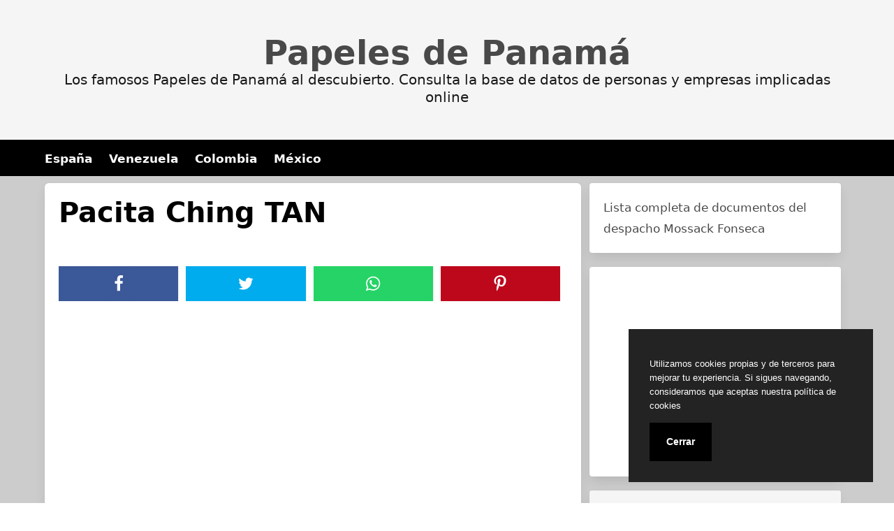

--- FILE ---
content_type: text/html; charset=utf-8
request_url: https://www.google.com/recaptcha/api2/aframe
body_size: 263
content:
<!DOCTYPE HTML><html><head><meta http-equiv="content-type" content="text/html; charset=UTF-8"></head><body><script nonce="hn0qtBMXW0iyRufL2issiw">/** Anti-fraud and anti-abuse applications only. See google.com/recaptcha */ try{var clients={'sodar':'https://pagead2.googlesyndication.com/pagead/sodar?'};window.addEventListener("message",function(a){try{if(a.source===window.parent){var b=JSON.parse(a.data);var c=clients[b['id']];if(c){var d=document.createElement('img');d.src=c+b['params']+'&rc='+(localStorage.getItem("rc::a")?sessionStorage.getItem("rc::b"):"");window.document.body.appendChild(d);sessionStorage.setItem("rc::e",parseInt(sessionStorage.getItem("rc::e")||0)+1);localStorage.setItem("rc::h",'1769769939992');}}}catch(b){}});window.parent.postMessage("_grecaptcha_ready", "*");}catch(b){}</script></body></html>